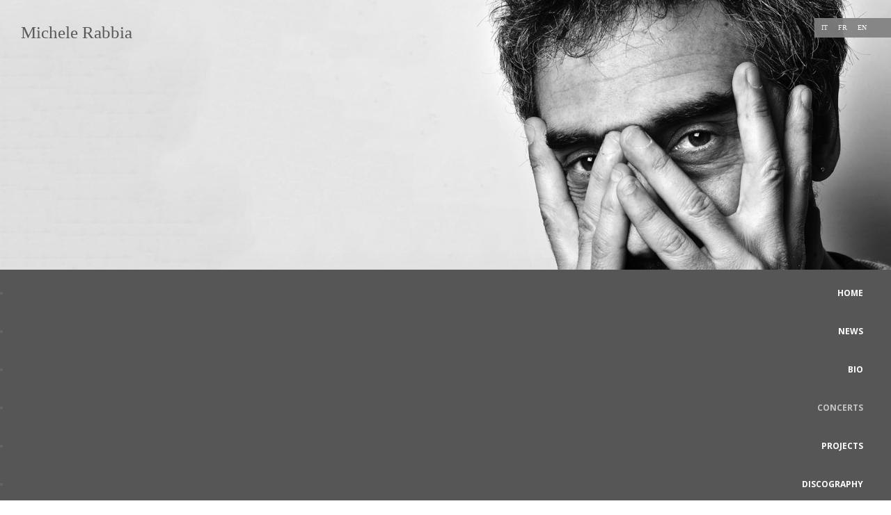

--- FILE ---
content_type: text/html; charset=utf-8
request_url: https://michelerabbia.com/index.php/en/concerts/19-concerts
body_size: 10448
content:



<?xml version="1.0" encoding="utf-8"?>
<!DOCTYPE html>
<html xmlns="http://www.w3.org/1999/xhtml" xml:lang="en-gb" lang="en-gb" dir="ltr">

<!--[if lt IE 7 ]> <html class="ie ie6 no-js" xmlns="http://www.w3.org/1999/xhtml" xml:lang="en-gb" lang="en-gb" dir="ltr">
 <![endif]-->
<!--[if IE 7 ]>    <html class="ie ie7 no-js" xmlns="http://www.w3.org/1999/xhtml" xml:lang="en-gb" lang="en-gb" dir="ltr">
 <![endif]-->
<!--[if IE 8 ]>    <html class="ie ie8 no-js" xmlns="http://www.w3.org/1999/xhtml" xml:lang="en-gb" lang="en-gb" dir="ltr">
 <![endif]-->
<!--[if IE 9 ]>    <html class="ie ie9 no-js" xmlns="http://www.w3.org/1999/xhtml" xml:lang="en-gb" lang="en-gb" dir="ltr">
 <![endif]-->
<!--[if gt IE 9]><!--><html class="no-js" xmlns="http://www.w3.org/1999/xhtml" xml:lang="en-gb" lang="en-gb" dir="ltr">
<!--<![endif]-->


<head>
<meta name="viewport" content="width=device-width, initial-scale=1.0" />
<base href="https://michelerabbia.com/index.php/en/concerts/19-concerts" />
	<meta http-equiv="content-type" content="text/html; charset=utf-8" />
	<meta name="keywords" content="Michele Rabbia, Musicista" />
	<meta name="viewport" content="width=device-width, initial-scale=1.0" />
	<meta name="description" content="Michele Rabbia" />
	<meta name="generator" content="Joomla! - Open Source Content Management" />
	<title>Concerts</title>
	<link href="/index.php/en/concerts/19-concerts?format=feed&amp;type=rss" rel="alternate" type="application/rss+xml" title="RSS 2.0" />
	<link href="/index.php/en/concerts/19-concerts?format=feed&amp;type=atom" rel="alternate" type="application/atom+xml" title="Atom 1.0" />
	<link href="/templates/template-interne/favicon.ico" rel="shortcut icon" type="image/vnd.microsoft.icon" />
	<link href="/plugins/system/jcemediabox/css/jcemediabox.css?a8aa7ad36151ad6b25f2987275ebdd56" rel="stylesheet" type="text/css" />
	<link href="/plugins/system/jcemediabox/themes/standard/css/style.css?a41d738556d9c188653770d3f517b139" rel="stylesheet" type="text/css" />
	<link href="/plugins/system/maximenuckmobile/themes/default/maximenuckmobile.css" rel="stylesheet" type="text/css" />
	<link href="https://michelerabbia.com/modules/mod_grid_gk5/styles/style.css" rel="stylesheet" type="text/css" />
	<link href="/modules/mod_maximenuck/themes/tabs/css/maximenuck.php?monid=maximenuck216" rel="stylesheet" type="text/css" />
	<link href="/modules/mod_maximenuck/assets/maximenuresponsiveck.css" rel="stylesheet" type="text/css" />
	<link href="/media/mod_languages/css/template.css?1802231a89675a690aeb9fab8b108f8f" rel="stylesheet" type="text/css" />
	<link href="/plugins/system/cookiespolicynotificationbar/assets/css/cpnb-style.min.css" rel="stylesheet" type="text/css" />
	<style type="text/css">
.mobilebarmaximenuck { display: none; }
	@media only screen and (max-width:767px){
    #maximenuck216 { display: none !important; }
    .mobilebarmaximenuck { display: block; }
	.hidemenumobileck {display: none !important;}
     }


    /* parallax image */
    #aikon_paralax_212 {
        background-image: url(https://michelerabbia.com/images/images/Michele-Rabbia-8.jpg);
        background-size: cover;
        position: relative;
        width: 100%;
        background-attachment: fixed;
        background-position: center center;
        background-repeat: no-repeat;
    }

    /* mobile image overrides */
     @media screen and (max-width: 1024px){
        #aikon_paralax_212 {
                        background-size: cover;
        }

        #aikon_paralax_212 {
            background-attachment: scroll;
            background-position: top center;
        }
    }
    
    /* shader */
    


    #aikon_paralax_212-outer-container {
        float: none;
        width: 100%;
    }


    #aikon_paralax_212-content{
        position: relative;
        color: #808080;
        max-width : 1024px;
        width: 100%;
        text-align: ;
        margin: auto;
        float: none;
        z-index: 2;

        
                    top: 50%;
            -webkit-transform: translateY(-50%);
            transform: translateY(-50%);
            }




    @media screen and (max-width: 1024px){

        #aikon_paralax_212-content {
            max-width: 100%;
            width: 96%;
            padding-left: 2%;
            padding-right: 2%;
        }

    }


#gk-grid-205 .gkGridElement { border: none; }
.gkGridGK5 .gkImgDesktop { display: block; } .gkGridGK5 .gkImgTablet, .gkGridGK5 .gkImgMobile { display: none; } 
#gk-grid-205 .gkGridElement.gkGrid-grid-1-1 { height: 100%; width: 16.666666666667%; left: 0%; top: 0%; z-index: 1; }
#gk-grid-205 .gkGridElement.gkGrid-grid-2-1 { height: 100%; width: 16.666666666667%; left: 16.666666666667%; top: 0%; z-index: 2; }
#gk-grid-205 .gkGridElement.gkGrid-grid-3-1 { height: 100%; width: 16.666666666667%; left: 33.333333333333%; top: 0%; z-index: 3; }
#gk-grid-205 .gkGridElement.gkGrid-grid-4-1 { height: 100%; width: 16.666666666667%; left: 50%; top: 0%; z-index: 4; }
#gk-grid-205 .gkGridElement.gkGrid-grid-5-1 { height: 100%; width: 16.666666666667%; left: 66.666666666667%; top: 0%; z-index: 5; }
#gk-grid-205 .gkGridElement.gkGrid-grid-6-1 { height: 100%; width: 16.666666666667%; left: 83.333333333333%; top: 0%; z-index: 6; }
@media (max-width: 840px) { 
.gkGridGK5 .gkImgTablet { display: block; } .gkGridGK5 .gkImgDesktop, .gkGridGK5 .gkImgMobile { display: none; } 
#gk-grid-205 .gkGridElement.gkGrid-grid-1-1 { height: 100%; width: 25%; left: 0%; top: 0%; z-index: 1; }
#gk-grid-205 .gkGridElement.gkGrid-grid-2-1 { height: 100%; width: 25%; left: 25%; top: 0%; z-index: 2; }
#gk-grid-205 .gkGridElement.gkGrid-grid-3-1 { height: 100%; width: 25%; left: 50%; top: 0%; z-index: 3; }
#gk-grid-205 .gkGridElement.gkGrid-grid-4-1 { height: 100%; width: 25%; left: 75%; top: 0%; z-index: 4; }
#gk-grid-205 .gkGridElement.gkGrid-grid-5-1 { height: 0%; width: 0%; left: 0%; top: 100%; z-index: 5; }
#gk-grid-205 .gkGridElement.gkGrid-grid-6-1 { height: 0%; width: 0%; left: 0%; top: 100%; z-index: 6; }
} 
@media (max-width: 600px) { 
.gkGridGK5 .gkImgMobile { display: block; } .gkGridGK5 .gkImgDesktop, .gkGridGK5 .gkImgTablet { display: none; } 
#gk-grid-205 .gkGridElement.gkGrid-grid-1-1 { height: 25%; width: 100%; left: 0%; top: 0%; z-index: 1; }
#gk-grid-205 .gkGridElement.gkGrid-grid-2-1 { height: 25%; width: 100%; left: 0%; top: 25%; z-index: 2; }
#gk-grid-205 .gkGridElement.gkGrid-grid-3-1 { height: 25%; width: 100%; left: 0%; top: 50%; z-index: 3; }
#gk-grid-205 .gkGridElement.gkGrid-grid-4-1 { height: 25%; width: 100%; left: 0%; top: 75%; z-index: 4; }
#gk-grid-205 .gkGridElement.gkGrid-grid-5-1 { height: 0%; width: 0%; left: 0%; top: 100%; z-index: 5; }
#gk-grid-205 .gkGridElement.gkGrid-grid-6-1 { height: 0%; width: 0%; left: 0%; top: 100%; z-index: 6; }
} 
div#maximenuck216 ul.maximenuck li.maximenuck.parent.item143:hover > a:after, div#maximenuck216 ul.maximenuck li.maximenuck.parent.item143:hover > span.separator:after { border-top-color: #000000 !important;color: #000000 !important;display:block;position:absolute;} div#maximenuck216 li > a, div#maximenuck216 li > span { font-family: 'Open Sans Condensed';}
div#maximenuck216.maximenuckh ul.maximenuck div.maxidrop-main, div#maximenuck216.maximenuckh ul.maximenuck li div.maxidrop-main { width: 70px; } 
div#maximenuck216.maximenuckh ul.maximenuck div.maxidrop-main, div#maximenuck216.maximenuckh ul.maximenuck li.maximenuck div.maxidrop-main { height: 70px; } 
div#maximenuck216.maximenuckh ul.maximenuck li.maximenuck div.floatck div.floatck { margin-left: 180px; } 
div#maximenuck216.maximenuckh ul.maximenuck li.maximenuck.level1.parent > a:after, div#maximenuck216.maximenuckh ul.maximenuck li.maximenuck.level1.parent > span.separator:after { display: none;}
div#maximenuck216.maximenuckh ul.maximenuck li.maximenuck.level1 li.maximenuck.parent > a:after, div#maximenuck216.maximenuckh ul.maximenuck li.maximenuck.level1 li.maximenuck.parent > span.separator:after,
	div#maximenuck216 .maxipushdownck li.maximenuck.parent > a:after, div#maximenuck216 .maxipushdownck li.maximenuck.parent > span.separator:after { border-left-color: #333333;color: #333333;} 
div#maximenuck216.maximenuckh ul.maximenuck li.maximenuck.level1 li.maximenuck.parent:hover > a:after, div#maximenuck216.maximenuckh ul.maximenuck li.maximenuck.level1 li.maximenuck.parent:hover > span.separator:after,
	div#maximenuck216 .maxipushdownck li.maximenuck.parent:hover > a:after, div#maximenuck216 .maxipushdownck li.maximenuck.parent:hover > span.separator:after { border-color: transparent transparent transparent #787878;color: #787878;} 
div#maximenuck216.maximenuckh ul.maximenuck { padding-right: 25px;padding-left: 25px;background: rgba(86,86,86,1);background-color: rgba(86,86,86,1);border-top: none;border-bottom: none;text-align: right; } 
div#maximenuck216.maximenuckh ul.maximenuck li.maximenuck.level1, div#maximenuck216.maximenuckh ul.maximenuck li.maximenuck.level1.parent { background: #565656;background-color: #565656;border-bottom: none; } 
div#maximenuck216.maximenuckh ul.maximenuck li.maximenuck.level1 > a, div#maximenuck216.maximenuckh ul.maximenuck li.maximenuck.level1 > span.separator {  } 
div#maximenuck216.maximenuckh ul.maximenuck li.maximenuck.level1 > a span.titreck, div#maximenuck216.maximenuckh ul.maximenuck li.maximenuck.level1 > span.separator span.titreck { color: #FFFFFF;font-weight: bold;text-transform: uppercase; } 
div#maximenuck216.maximenuckh ul.maximenuck li.maximenuck.level1:hover, div#maximenuck216.maximenuckh ul.maximenuck li.maximenuck.level1.parent:hover { border-bottom: none; } 
div#maximenuck216.maximenuckh ul.maximenuck li.maximenuck.level1:hover > a, div#maximenuck216.maximenuckh ul.maximenuck li.maximenuck.level1:hover > span.separator {  } 
div#maximenuck216.maximenuckh ul.maximenuck li.maximenuck.level1.active { border-bottom: none; } 
div#maximenuck216.maximenuckh ul.maximenuck li.maximenuck.level1.active > a, div#maximenuck216.maximenuckh ul.maximenuck li.maximenuck.level1.active > span.separator {  } 
div#maximenuck216.maximenuckh ul.maximenuck li.maximenuck.level1.active > a span.titreck, div#maximenuck216.maximenuckh ul.maximenuck li.maximenuck.level1.active > span.separator span.titreck { color: #C4C4C4; } 
div#maximenuck216.maximenuckh ul.maximenuck li.maximenuck div.floatck, div#maximenuck216.maximenuckh ul.maximenuck li.maximenuck div.floatck div.floatck,
div#maximenuck216 .maxipushdownck div.floatck { background: #CFCFCF;background-color: #CFCFCF;-moz-border-radius: 0px 0px 6px 6px;-webkit-border-radius: 0px 0px 6px 6px;border-radius: 0px 0px 6px 6px;-moz-box-shadow: 0px 3px 3px 0px #575757;-webkit-box-shadow: 0px 3px 3px 0px #575757;box-shadow: 0px 3px 3px 0px #575757; } 
div#maximenuck216.maximenuckh ul.maximenuck li.maximenuck.level1 li.maximenuck:not(.headingck), div#maximenuck216 li.maximenuck.maximenuflatlistck:not(.level1):not(.headingck),
div#maximenuck216 .maxipushdownck li.maximenuck:not(.headingck) { background: rgba(255,156,56,0);background-color: rgba(255,156,56,0); } 
div#maximenuck216.maximenuckh ul.maximenuck li.maximenuck.level1 li.maximenuck:not(.headingck) > a, div#maximenuck216 li.maximenuck.maximenuflatlistck:not(.level1):not(.headingck) > a,
div#maximenuck216 .maxipushdownck li.maximenuck:not(.headingck) > a, ndiv#maximenuck216.maximenuckh ul.maximenuck li.maximenuck.level1 li.maximenuck:not(.headingck) > span.separator, div#maximenuck216 li.maximenuck.maximenuflatlistck:not(.level1):not(.headingck) > span.separator,
div#maximenuck216 .maxipushdownck li.maximenuck:not(.headingck) > span.separator {  } 
div#maximenuck216.maximenuckh ul.maximenuck li.maximenuck.level1 li.maximenuck > a span.titreck, div#maximenuck216.maximenuckh ul.maximenuck li.maximenuck.level1 li.maximenuck > span.separator span.titreck, div#maximenuck216 li.maximenuck.maximenuflatlistck:not(.level1) span.titreck,
div#maximenuck216 .maxipushdownck li.maximenuck > a span.titreck, div#maximenuck216 .maxipushdownck li.maximenuck > span.separator span.titreck { color: #333333; } 
div#maximenuck216.maximenuckh ul.maximenuck li.maximenuck.level2.active:not(.headingck), div#maximenuck216.maximenuckh ul.maximenuck li.maximenuck.level2.parent.active:not(.headingck), div#maximenuck216 li.maximenuck.maximenuflatlistck.active:not(.level1):not(.headingck),
div#maximenuck216 ul.maximenuck li.maximenuck.level1 li.maximenuck:not(.headingck):hover, div#maximenuck216 li.maximenuck.maximenuflatlistck:hover:not(.level1):not(.headingck):hover,
div#maximenuck216 .maxipushdownck li.maximenuck:not(.headingck):hover { background: rgba(255,203,33,0);background-color: rgba(255,203,33,0); } 
div#maximenuck216.maximenuckh ul.maximenuck li.maximenuck.level2.active:not(.headingck), div#maximenuck216.maximenuckh ul.maximenuck li.maximenuck.level2.parent.active:not(.headingck), div#maximenuck216 li.maximenuck.maximenuflatlistck.active:not(.level1):not(.headingck),
div#maximenuck216 ul.maximenuck li.maximenuck.level1 li.maximenuck:not(.headingck):hover > a, div#maximenuck216 li.maximenuck.maximenuflatlistck:hover:not(.level1):not(.headingck):hover > a,
div#maximenuck216 .maxipushdownck li.maximenuck:not(.headingck):hover > a, div#maximenuck216 ul.maximenuck li.maximenuck.level1 li.maximenuck:not(.headingck):hover > span.separator, div#maximenuck216 li.maximenuck.maximenuflatlistck:hover:not(.level1):not(.headingck):hover > span.separator,
div#maximenuck216 .maxipushdownck li.maximenuck:not(.headingck):hover > span.separator {  } 
div#maximenuck216.maximenuckh ul.maximenuck li.maximenuck.level2.active > a span.titreck, div#maximenuck216.maximenuckh ul.maximenuck li.maximenuck.level2.active > span.separator span.titreck, div#maximenuck216 li.maximenuck.maximenuflatlistck.active:not(.level1) span.titreck,
div#maximenuck216.maximenuckh ul.maximenuck li.maximenuck.level1 li.maximenuck:hover > a span.titreck, div#maximenuck216.maximenuckh ul.maximenuck li.maximenuck.level1 li.maximenuck:hover > span.separator span.titreck, div#maximenuck216 li.maximenuck.maximenuflatlistck:hover:not(.level1) span.titreck,
div#maximenuck216 .maxipushdownck li.maximenuck:hover > a span.titreck, div#maximenuck216 .maxipushdownck li.maximenuck:hover > span.separator span.titreck { color: #787878; } 
div#maximenuck216.maximenuckh ul.maximenuck ul.maximenuck2 li.maximenuck > .separator,
div#maximenuck216 .maxipushdownck ul.maximenuck2 li.maximenuck > .separator { border-right: #6E6E6E 1px solid  !important; } @media screen and (max-width: 767px) {div#maximenuck216 ul.maximenuck li.maximenuck.nomobileck, div#maximenuck216 .maxipushdownck ul.maximenuck2 li.maximenuck.nomobileck { display: none !important; }}@media screen and (min-width: 768px) {div#maximenuck216 ul.maximenuck li.maximenuck.nodesktopck, div#maximenuck216 .maxipushdownck ul.maximenuck2 li.maximenuck.nodesktopck { display: none !important; }}


    /* parallax image */
    #aikon_paralax_179 {
        background-image: url(https://michelerabbia.com/images/images/michele-rabbia6.jpg);
        background-size: cover;
        position: relative;
        width: 100%;
        background-attachment: fixed;
        background-position: center center;
        background-repeat: no-repeat;
    }

    /* mobile image overrides */
     @media screen and (max-width: 3000px){
        #aikon_paralax_179 {
                        background-image: url(https://michelerabbia.com/images/images/michele-rabbia2.jpg);
                        background-size: cover;
        }

        #aikon_paralax_179 {
            background-attachment: scroll;
            background-position: top center;
        }
    }
    
    /* shader */
    


    #aikon_paralax_179-outer-container {
        float: right;
        width: 100%;
    }


    #aikon_paralax_179-content{
        position: relative;
        color: #808080;
        max-width : 1024px;
        width: 100%;
        text-align: ;
        margin: auto;
        float: none;
        z-index: 2;

        
                    top: 50%;
            -webkit-transform: translateY(-50%);
            transform: translateY(-50%);
            }




    @media screen and (max-width: 1024px){

        #aikon_paralax_179-content {
            max-width: 100%;
            width: 96%;
            padding-left: 2%;
            padding-right: 2%;
        }

    }




/* BEGIN: Cookies Policy Notification Bar - J! system plugin (Powered by: Web357.com) */
.cpnb-outer { border-color: rgba(32, 34, 38, 1); }
.cpnb-outer.cpnb-div-position-top { border-bottom-width: 1px; }
.cpnb-outer.cpnb-div-position-bottom { border-top-width: 1px; }
.cpnb-outer.cpnb-div-position-top-left, .cpnb-outer.cpnb-div-position-top-right, .cpnb-outer.cpnb-div-position-bottom-left, .cpnb-outer.cpnb-div-position-bottom-right { border-width: 1px; }
.cpnb-message { color: #F1F1F3; }
.cpnb-message a { color: #FFF }
.cpnb-button, .cpnb-button-ok, .cpnb-m-enableAllButton { -webkit-border-radius: 4px; -moz-border-radius: 4px; border-radius: 4px; font-size: 12px; color: #fff; background-color: rgba(59, 137, 199, 1); }
.cpnb-button:hover, .cpnb-button:focus, .cpnb-button-ok:hover, .cpnb-button-ok:focus, .cpnb-m-enableAllButton:hover, .cpnb-m-enableAllButton:focus { color: #fff; background-color: rgba(49, 118, 175, 1); }
.cpnb-button-decline, .cpnb-button-delete, .cpnb-button-decline-modal, .cpnb-m-DeclineAllButton { color: #fff; background-color: rgba(119, 31, 31, 1); }
.cpnb-button-decline:hover, .cpnb-button-decline:focus, .cpnb-button-delete:hover, .cpnb-button-delete:focus, .cpnb-button-decline-modal:hover, .cpnb-button-decline-modal:focus, .cpnb-m-DeclineAllButton:hover, .cpnb-m-DeclineAllButton:focus { color: #fff; background-color: rgba(175, 38, 20, 1); }
.cpnb-button-cancel, .cpnb-button-reload, .cpnb-button-cancel-modal { color: #fff; background-color: rgba(90, 90, 90, 1); }
.cpnb-button-cancel:hover, .cpnb-button-cancel:focus, .cpnb-button-reload:hover, .cpnb-button-reload:focus, .cpnb-button-cancel-modal:hover, .cpnb-button-cancel-modal:focus { color: #fff; background-color: rgba(54, 54, 54, 1); }
.cpnb-button-settings, .cpnb-button-settings-modal { color: #fff; background-color: rgba(90, 90, 90, 1); }
.cpnb-button-settings:hover, .cpnb-button-settings:focus, .cpnb-button-settings-modal:hover, .cpnb-button-settings-modal:focus { color: #fff; background-color: rgba(54, 54, 54, 1); }
.cpnb-button-more-default, .cpnb-button-more-modal { color: #fff; background-color: rgba(123, 138, 139, 1); }
.cpnb-button-more-default:hover, .cpnb-button-more-modal:hover, .cpnb-button-more-default:focus, .cpnb-button-more-modal:focus { color: #fff; background-color: rgba(105, 118, 119, 1); }
.cpnb-m-SaveChangesButton { color: #fff; background-color: rgba(133, 199, 136, 1); }
.cpnb-m-SaveChangesButton:hover, .cpnb-m-SaveChangesButton:focus { color: #fff; background-color: rgba(96, 153, 100, 1); }
@media only screen and (max-width: 600px) {
.cpnb-left-menu-toggle::after, .cpnb-left-menu-toggle-button {
content: "Categories";
}
}
/* END: Cookies Policy Notification Bar - J! system plugin (Powered by: Web357.com) */

	</style>
	<script type="application/json" class="joomla-script-options new">{"csrf.token":"ea62837c317f511f4c47b060bffbe996","system.paths":{"root":"","base":""}}</script>
	<script src="/media/jui/js/jquery.min.js?1802231a89675a690aeb9fab8b108f8f" type="text/javascript"></script>
	<script src="/media/jui/js/jquery-noconflict.js?1802231a89675a690aeb9fab8b108f8f" type="text/javascript"></script>
	<script src="/media/jui/js/jquery-migrate.min.js?1802231a89675a690aeb9fab8b108f8f" type="text/javascript"></script>
	<script src="/media/system/js/caption.js?1802231a89675a690aeb9fab8b108f8f" type="text/javascript"></script>
	<script src="/plugins/system/jcemediabox/js/jcemediabox.js?0e54231d125d85ad1390d9cae76c93a5" type="text/javascript"></script>
	<script src="/plugins/system/maximenuckmobile/assets/maximenuckmobile.js" type="text/javascript"></script>
	<script src="https://michelerabbia.com/modules/mod_aikon_easy_parallax/assets/js/smooth.scroll.js" type="text/javascript"></script>
	<script src="https://michelerabbia.com/modules/mod_aikon_easy_parallax/assets//js/jqueryparallax.js" type="text/javascript"></script>
	<script src="/media/system/js/mootools-core.js?1802231a89675a690aeb9fab8b108f8f" type="text/javascript"></script>
	<script src="/media/system/js/core.js?1802231a89675a690aeb9fab8b108f8f" type="text/javascript"></script>
	<script src="/media/system/js/mootools-more.js?1802231a89675a690aeb9fab8b108f8f" type="text/javascript"></script>
	<script src="https://michelerabbia.com/modules/mod_grid_gk5/scripts/engine.mootools.js" type="text/javascript"></script>
	<script src="/media/jui/js/bootstrap.min.js?1802231a89675a690aeb9fab8b108f8f" type="text/javascript"></script>
	<script src="/media/jui/js/jquery.ui.core.min.js?1802231a89675a690aeb9fab8b108f8f" type="text/javascript"></script>
	<script src="/modules/mod_maximenuck/assets/maximenuck.js" type="text/javascript"></script>
	<script src="/plugins/system/cookiespolicynotificationbar/assets/js/cookies-policy-notification-bar.min.js" type="text/javascript"></script>
	<script type="text/javascript">
jQuery(window).on('load',  function() {
				new JCaption('img.caption');
			});JCEMediaBox.init({popup:{width:"",height:"",legacy:0,lightbox:0,shadowbox:0,resize:1,icons:1,overlay:1,overlayopacity:0.8,overlaycolor:"#000000",fadespeed:500,scalespeed:500,hideobjects:0,scrolling:"fixed",close:2,labels:{'close':'Close','next':'Next','previous':'Previous','cancel':'Cancel','numbers':'{$current} of {$total}'},cookie_expiry:"",google_viewer:0,pdfjs:0},tooltip:{className:"tooltip",opacity:0.8,speed:150,position:"br",offsets:{x: 16, y: 16}},base:"/",imgpath:"plugins/system/jcemediabox/img",theme:"standard",themecustom:"",themepath:"plugins/system/jcemediabox/themes"});jQuery(document).ready(function($){
                    $('#maximenuck216').MobileMaxiMenu({usemodules : 0,container : 'menucontainer',showdesc : 0,showlogo : 0,useimages : 0,menuid : 'maximenuck216',showmobilemenutext : 'custom',mobilemenutext : 'Michele Rabbia',mobilebackbuttontext : 'Back',displaytype : 'accordion',menubarbuttoncontent : '',topbarbuttoncontent : '',uriroot : '',displayeffect : 'slideright',menuwidth : '300',openedonactiveitem : '0'});});jQuery(function($){ initTooltips(); $("body").on("subform-row-add", initTooltips); function initTooltips (event, container) { container = container || document;$(container).find(".hasTooltip").tooltip({"html": true,"container": "body"});} });jQuery(document).ready(function(jQuery){jQuery('#maximenuck216').DropdownMaxiMenu({fxtransition : 'linear',dureeIn : 0,dureeOut : 500,menuID : 'maximenuck216',testoverflow : '0',orientation : 'horizontal',behavior : 'click',opentype : 'open',fxdirection : 'normal',directionoffset1 : '30',directionoffset2 : '30',showactivesubitems : '0',ismobile : 0,menuposition : '0',effecttype : 'dropdown',topfixedeffect : '1',fxduration : 500});});

// BEGIN: Cookies Policy Notification Bar - J! system plugin (Powered by: Web357.com)
var cpnb_config = {"w357_position":"bottom","w357_duration":"60","w357_animate_duration":"1000","w357_limit":"0","w357_message":"We use cookies to improve your experience on our website. By browsing this website, you agree to our use of cookies.","w357_display_ok_btn":"1","w357_buttonText":"Ok, I\u0027ve understood!","w357_display_decline_btn":"1","w357_buttonDeclineText":"Decline","w357_display_cancel_btn":"0","w357_buttonCancelText":"Cancel","w357_display_settings_btn":0,"w357_buttonSettingsText":"Settings","w357_buttonMoreText":"More Info","w357_buttonMoreLink":"","w357_display_more_info_btn":"1","w357_fontColor":"#F1F1F3","w357_linkColor":"#FFF","w357_fontSize":"12px","w357_backgroundColor":"rgba(50, 58, 69, 1)","w357_borderWidth":"1","w357_body_cover":"1","w357_overlay_state":"0","w357_overlay_color":"rgba(10, 10, 10, 0.3)","w357_height":"auto","w357_cookie_name":"cookiesDirective","w357_link_target":"_self","w357_popup_width":"800","w357_popup_height":"600","w357_customText":"\u003Ch1\u003ECookies Policy\u003C\/h1\u003E\u003Chr\u003E\u003Ch3\u003EGeneral Use\u003C\/h3\u003E\u003Cp\u003EWe use cookies, tracking pixels and related technologies on our website. Cookies are small data files that are served by our platform and stored on your device. Our site uses cookies dropped by us or third parties for a variety of purposes including to operate and personalize the website. Also, cookies may also be used to track how you use the site to target ads to you on other websites.\u003C\/p\u003E\u003Ch3\u003EThird Parties\u003C\/h3\u003E\u003Cp\u003EOur website employs the use the various third-party services. Through the use of our website, these services may place anonymous cookies on the Visitor\u0026apos;s browser and may send their own cookies to the Visitor\u0026apos;s cookie file. Some of these services include but are not limited to: Google, Facebook, Twitter, Adroll, MailChimp, Sucuri, Intercom and other social networks, advertising agencies, security firewalls, analytics companies and service providers. These services may also collect and use anonymous identifiers such as IP Address, HTTP Referrer, Unique Device Identifier and other non-personally identifiable information and server logs.\u003C\/p\u003E\u003Chr\u003E","w357_more_info_btn_type":"custom_text","w357_blockCookies":"1","w357_enableConfirmationAlerts":"1","w357_confirm_allow_msg":"Performing this action will enable all cookies set by this website. Are you sure that you want to enable all cookies on this website?","w357_confirm_delete_msg":"Performing this action will remove all cookies set by this website. Are you sure that you want to disable and delete all cookies from your browser?","w357_show_in_iframes":"0","w357_shortcode_is_enabled_on_this_page":0,"w357_base_url":"https:\/\/michelerabbia.com\/index.php\/en\/concerts\/19-concerts","w357_always_display":"0","w357_expiration_cookieAccept":"365","w357_expiration_cookieDecline":"180","w357_expiration_cookieCancel":"3"};
// END: Cookies Policy Notification Bar - J! system plugin (Powered by: Web357.com)


// BEGIN: Cookies Policy Notification Bar - J! system plugin (Powered by: Web357.com)
var cpnb_cookiesCategories = {"cookie_categories_group0":{"cookie_category_id":"required-cookies","cookie_category_name":"Required Cookies","cookie_category_description":"The Required or Functional cookies relate to the functionality of our websites and allow us to improve the service we offer to you through our websites, for example by allowing you to carry information across pages of our website to avoid you having to re-enter information, or by recognizing your preferences when you return to our website.","cookie_category_checked_by_default":"2","cookie_category_status":"1"},"cookie_categories_group1":{"cookie_category_id":"analytical-cookies","cookie_category_name":"Analytical Cookies","cookie_category_description":"Analytical cookies allow us to recognize and to count the number of visitors to our website, to see how visitors move around the website when they are using it and to record which content viewers view and are interested in. This helps us to determine how frequently particular pages and advertisements are visited and to determine the most popular areas of our website. This helps us to improve the service which we offer to you by helping us make sure our users are finding the information they are looking for, by providing anonymized demographic data to third parties in order to target advertising more appropriately to you, and by tracking the success of advertising campaigns on our website.","cookie_category_checked_by_default":"1","cookie_category_status":"1"},"cookie_categories_group2":{"cookie_category_id":"social-media-cookies","cookie_category_name":"Social Media","cookie_category_description":"These cookies allow you to share Website content with social media platforms (e.g., Facebook, Twitter, Instagram). We have no control over these cookies as they are set by the social media platforms themselves.","cookie_category_checked_by_default":"1","cookie_category_status":"1"},"cookie_categories_group3":{"cookie_category_id":"targeted-advertising-cookies","cookie_category_name":"Targeted Advertising Cookies","cookie_category_description":"Advertising and targeting cookies are used to deliver advertisements more relevant to you, but can also limit the number of times you see an advertisement and be used to chart the effectiveness of an ad campaign by tracking users’ clicks. They can also provide security in transactions. They are usually placed by third-party advertising networks with a website operator’s permission but can be placed by the operator themselves. They can remember that you have visited a website, and this information can be shared with other organizations, including other advertisers. They cannot determine who you are though, as the data collected is never linked to your profile.","cookie_category_checked_by_default":"1","cookie_category_status":"1"}};
// END: Cookies Policy Notification Bar - J! system plugin (Powered by: Web357.com)


// BEGIN: Cookies Policy Notification Bar - J! system plugin (Powered by: Web357.com)
var cpnb_manager = {"w357_m_modalState":"0","w357_m_floatButtonState":"1","w357_m_floatButtonPosition":"bottom_left","w357_m_HashLink":"cookies","w357_m_modal_menuItemSelectedBgColor":"rgba(200, 200, 200, 1)","w357_m_saveChangesButtonColorAfterChange":"rgba(13, 92, 45, 1)","w357_m_floatButtonIconSrc":"https:\/\/michelerabbia.com\/plugins\/system\/cookiespolicynotificationbar\/assets\/icons\/cpnb-cookies-manager-icon-1-64x64.png","w357_m_floatButtonText":"Cookies Manager","w357_m_modalHeadingText":"Advanced Cookie Settings","w357_m_checkboxText":"Enabled","w357_m_lockedText":"(Locked)","w357_m_EnableAllButtonText":"Allow All Cookies","w357_m_DeclineAllButtonText":"Decline All Cookies","w357_m_SaveChangesButtonText":"Save Settings","w357_m_confirmationAlertRequiredCookies":"These cookies are strictly necessary for this website. You can\u0027t disable this category of cookies. Thank you for understanding!"};
// END: Cookies Policy Notification Bar - J! system plugin (Powered by: Web357.com)

	</script>

      <!-- annula caricamenti librerie joomla -->
            
     
    <!-- Custom Fonts -->
    <link href='https://fonts.googleapis.com/css?family=Open+Sans+Condensed:300,300italic,700' rel='stylesheet' type='text/css'>
    
    <link href='https://fonts.googleapis.com/css?family=Open+Sans:400,400italic,700,700italic' rel='stylesheet' type='text/css'>

    <!-- Custom CSS -->
<link href="/templates/template-interne/css/stili-custom.css" rel="stylesheet" type="text/css" />
<link href="/templates/template-interne/css/stili-min768.css" rel="stylesheet" type="text/css" />
<link href="/templates/template-interne/css/stili-max479.css" rel="stylesheet" type="text/css" />
<link href="/templates/template-interne/css/stili-min480-max767.css" rel="stylesheet" type="text/css" />
<link href="/templates/template-interne/css/stili-min1200.css" rel="stylesheet" type="text/css" />
<link href="/templates/template-interne/css/stili-min640-max1024.css" rel="stylesheet" type="text/css" />

<link href="/templates/template-interne/css/style1.css" rel="stylesheet" type="text/css" />
<link href="/templates/template-interne/css/animate.min.css" rel="stylesheet" type="text/css" />


<link rel="stylesheet" href="/templates/system/css/system.css" type="text/css" />
<link rel="stylesheet" href="/templates/system/css/general.css" type="text/css" />



 <!-- bootstrap 2 CSS 
<link href="/templates/template-interne/css/bootstrap-responsive.min.css" rel="stylesheet" type="text/css" />
<link href="/templates/template-interne/css/bootstrap.min.css" rel="stylesheet" type="text/css" />  -->




<!-- HTML5 Shim and Respond.js IE8 support of HTML5 elements and media queries -->
<!-- WARNING: Respond.js doesn't work if you view the page via file:// -->
<!--[if lt IE 9]>
    <script src="https://oss.maxcdn.com/libs/html5shiv/3.7.0/html5shiv.js"></script>
    <script src="https://oss.maxcdn.com/libs/respond.js/1.4.2/respond.min.js"></script>
<![endif]-->



<script type="text/javascript" src="/templates/template-interne/js/modernizr.custom.86080.js"></script>




<!-- script che adatta l'altezza di un div alle dimensioni della viewport del browser -->



<script type="text/javascript" src="/templates/template-interne/js/custom-javascript.js"></script>


<!-- cambio classe allo scroll -->

<script type="text/javascript">
window.onscroll = function() {myFunction()};

function myFunction() {
    if (document.body.scrollTop || document.documentElement.scrollTop > 10) {
        document.getElementById("maximenuck107").className = "test maximenuckh ltr";
    } else {
        document.getElementById("maximenuck107").className = "test1 maximenuckh ltr";
    }
}
  </script> 



</head>
<body id="page-top" data-spy="scroll" data-target=".navbar-fixed-top">









<!-- Slideshow - 1 colonna -->


<section  class="contenitore-fluido-primo">

    <div class="riga">
        <div id="parallasse-sopra" class="colonna-1-1-1-1 grigio">
        
                    
              		<div class="moduletable">
						
<!-- init paralax on element -->
<script>
	jQuery(document).ready(function(){

        // prepare options to the manager. the manager will be logged in the global,
        // and is in charge of initiating  parallax + setting height.
        var options = {
            id                          : 'aikon_paralax_179',
            breakPoint                  : 3000,
            enableMobile                : 'true',
            mobileTextResizeMode        : 'percent',
            mobileResizePercent         : 25,
            heightMode                  : 'px',
            heightPx                    : '400',
            heightViewPort              : '80',
            autoResizing                : false,
            autoResizingPaddingTop      : '24',
            autoResizingPaddingBottom   : '24',
            ratio                       : '0.2',
            mobileRatio                 : '-0.2',
            forceFullWidth              : 'false'
        };

        // create manager
        aikonParallaxGlobal['aikon_paralax_179'] = new AikonParallaxManager();

        // init manager
        aikonParallaxGlobal['aikon_paralax_179'].init(options);

	});
</script>

<!-- element style -->
<!-- element display -->
<div id="aikon_paralax_179-outer-container" class="aikon-parallax-outer-container">
    <div id="aikon_paralax_179" class="aikon_paralax">
        <div id="aikon_paralax_179-content" class="aikon_paralax_content">
            Michele Rabbia        </div>
    </div>
</div>


		</div>
			<div class="moduletable">
						<div class="mod-languages">

	<ul class="lang-inline" dir="ltr">
						<li>
			<a href="/index.php/it/">
							IT						</a>
			</li>
								<li>
			<a href="/index.php/fr/">
							FR						</a>
			</li>
											<li class="lang-active">
			<a href="https://michelerabbia.com/index.php/en/concerts/19-concerts">
							EN						</a>
			</li>
				</ul>

</div>
		</div>
	   
          

  
      </div>

        </div>
        
        
        
         <div class="rigatop">
                <div id="navigazione" class="colonna-1-1-1-1 navigazione">
                
                                    
                      		<div class="moduletable">
						
			<!--[if lte IE 7]>
			<link href="/modules/mod_maximenuck/themes/tabs/css/ie7.css" rel="stylesheet" type="text/css" />
			<![endif]--><!-- debut Maximenu CK, par cedric keiflin -->
	<div class="maximenuckh ltr" id="maximenuck216" style="z-index:10;">
        <div class="maxiroundedleft"></div>
        <div class="maxiroundedcenter">
            <ul class=" maximenuck">
												<li data-level="1" class="maximenuck item101 first level1 " style="z-index : 12000;" ><a class="maximenuck " href="/index.php/en/"><span class="titreck">HOME</span></a>
		</li><li data-level="1" class="maximenuck item515 level1 " style="z-index : 11999;" ><a class="maximenuck " href="/index.php/en/news"><span class="titreck">NEWS</span></a>
		</li><li data-level="1" class="maximenuck item143 level1 " style="z-index : 11998;" ><a class="maximenuck " href="/index.php/en/la-festa"><span class="titreck">BIO</span></a>
		</li><li data-level="1" class="maximenuck item235 current active level1 " style="z-index : 11997;" ><a class="maximenuck " href="/index.php/en/concerts"><span class="titreck">CONCERTS</span></a>
		</li><li data-level="1" class="maximenuck item475 level1 " style="z-index : 11996;" ><a class="maximenuck " href="/index.php/en/project"><span class="titreck">PROJECTS</span></a>
		</li><li data-level="1" class="maximenuck item236 level1 " style="z-index : 11995;" ><a class="maximenuck " href="/index.php/en/discografia"><span class="titreck">DISCOGRAPHY</span></a>
		</li><li data-level="1" class="maximenuck item476 level1 " style="z-index : 11994;" ><a class="maximenuck " href="/index.php/en/contacts"><span class="titreck"> CONTACTS</span></a>
		</li><li data-level="1" class="maximenuck item541 parent level1 " style="z-index : 11993;" ><a class="maximenuck " href="/index.php/en/pkt-4s"><span class="titreck">MEDIA</span></a>
	<div class="floatck" style=""><div class="maxidrop-top"><div class="maxidrop-top2"></div></div><div class="maxidrop-main" style=""><div class="maxidrop-main2"><div class="maximenuck2 first " >
	<ul class="maximenuck2"><li data-level="2" class="maximenuck item546 first level2 " style="z-index : 11992;" ><a class="maximenuck " href="/index.php/en/pkt-4s/pkt-4"><span class="titreck">Video</span></a>
		</li><li data-level="2" class="maximenuck item547 level2 " style="z-index : 11991;" ><a class="maximenuck " href="/index.php/en/pkt-4s/pkt-5"><span class="titreck">Audio</span></a>
		</li><li data-level="2" class="maximenuck item548 last level2 " style="z-index : 11990;" ><a class="maximenuck " href="/index.php/en/pkt-4s/pkt-6"><span class="titreck">Photo</span></a>
	</li>
	</ul>
	<div class="clr"></div></div><div class="clr"></div></div></div><div class="maxidrop-bottom"><div class="maxidrop-bottom2"></div></div></div>
	</li><li data-level="1" class="maximenuck item559 last level1 " style="z-index : 11989;" ><a class="maximenuck " href="/index.php/en/download"><span class="titreck">Download</span></a></li>            </ul>
        </div>
        <div class="maxiroundedright"></div>
        <div style="clear:both;"></div>
    </div>
    <!-- fin maximenuCK -->
		</div>
	   
                          
         
              </div>
        
                </div>
        

        </section>
        
        
     
        
       
          
          
            
        
            
        
        

               
               
              
        
        <!-- breadcrumb - 1 colonna -->
        
        
        <section  class="contenitore-fluido">
        
            <div class="riga">
            
                <div class="colonna-1-1-1-1 bread">
                
                                    
                      		<div class="moduletable">
						<div class = "breadcrumbs" >
<a href="/index.php/en/" class="pathway">Home</a> <img src="/media/system/images/arrow.png" alt="" /> <a href="/index.php/en/concerts" class="pathway">CONCERTS</a> <img src="/media/system/images/arrow.png" alt="" /> <span>Concerts</span></div>
		</div>
	   
                          
      
               
                </div>
        
                </section>
                
                
                <!-- component - 1 colonna -->
                
                
                
                
                <section  class="contenitore-fluido">
                                   
                                       <div class="riga">
                                           <div class="colonna-1-1-1-1 componente">
                                           
                                           <div class="blog" itemscope itemtype="https://schema.org/Blog">
	
		
	
	
						<p>There are no articles in this category. If subcategories display on this page, they may have articles.</p>
			
		
	
	
	
		</div>
 
                                   
                                          
                                   
                                  
                                   
                                    
                                         </div>
                                         
                                         
                                   
                                           </div>
                                   
                                           </section>
                
                
                
        
        
        <!-- menu a quadrati - 1 colonna DISCHI-->
                           
                           
                           <section  class="contenitore-fluido">
                           
                               <div class="riga">
                                   <div class="colonna-1-1-1-1 menuquadri">
                                   
                                                                          
                                         		<div class="moduletable">
						
<div 
	id="gk-grid-205" 
	class="gkGridGK5" 
	data-animation="1"
	data-random="0"
	data-speed="normal"
	data-type="opacity"
>    
	<div class="gkGridGK5Wrap" style="margin: 0">            
		<div class="gkGridElement gkGrid-grid-1-1">

<div class="custom"  >
	<a href="#"><img src="/images/disco-in-sotituzione2.jpg" alt="disco in sotituzione2" /></a></div>
</div><div class="gkGridElement gkGrid-grid-2-1">

<div class="custom"  >
	<img src="/images/disco2.jpg" alt="disco2" /></div>
</div><div class="gkGridElement gkGrid-grid-3-1">

<div class="custom"  >
	<img src="/images/disco3.jpg" alt="disco3" /></div>
</div><div class="gkGridElement gkGrid-grid-4-1">

<div class="custom"  >
	<img src="/images/disco-in-sotituzione.jpg" alt="disco in sotituzione" /></div>
</div><div class="gkGridElement gkGrid-grid-5-1">

<div class="custom"  >
	<img src="/images/disco5.jpg" alt="disco5" /></div>
</div><div class="gkGridElement gkGrid-grid-6-1">

<div class="custom"  >
	<img src="/images/InNomine-1.jpg" alt="InNomine 1" /></div>
</div>		 
				<img class="gkImgDesktop" src="[data-uri]" alt="" />
		<img class="gkImgTablet" src="[data-uri]" alt="" />
		<img class="gkImgMobile" src="[data-uri]" alt="" />
			</div>
</div>		</div>
	   
                                                                
                                  
                           
                          
                           
                            
                                 </div>
                                 
                                 
                           
                                   </div>
                           
                                   </section>
        
        
        
 
        
        
        
        
        
                
        
        
        
        
        

                     
                  <section  class="contenitore-fluido">
                  
                      <div class="riga">
                          <div id="parallasse-sopra" class="colonna-1-1-1-1">
                          
                                                        
                                		<div class="moduletable">
						
<!-- init paralax on element -->
<script>
	jQuery(document).ready(function(){

        // prepare options to the manager. the manager will be logged in the global,
        // and is in charge of initiating  parallax + setting height.
        var options = {
            id                          : 'aikon_paralax_212',
            breakPoint                  : 1024,
            enableMobile                : 'true',
            mobileTextResizeMode        : 'percent',
            mobileResizePercent         : 25,
            heightMode                  : 'px',
            heightPx                    : '400',
            heightViewPort              : '80',
            autoResizing                : false,
            autoResizingPaddingTop      : '24',
            autoResizingPaddingBottom   : '24',
            ratio                       : '0.2',
            mobileRatio                 : '-0.2',
            forceFullWidth              : 'false'
        };

        // create manager
        aikonParallaxGlobal['aikon_paralax_212'] = new AikonParallaxManager();

        // init manager
        aikonParallaxGlobal['aikon_paralax_212'].init(options);

	});
</script>

<!-- element style -->
<!-- element display -->
<div id="aikon_paralax_212-outer-container" class="aikon-parallax-outer-container">
    <div id="aikon_paralax_212" class="aikon_paralax">
        <div id="aikon_paralax_212-content" class="aikon_paralax_content">
                    </div>
    </div>
</div>


		</div>
	   
                                              
                  
                    
                        </div>
                  
                          </div>
                          
                          
                          
                          
                  
                          </section>
             
      
      
         
  
   
   

    <!-- Footer -->
    <footer>
        <div class="contenitore-fluido">
           <div class="rigabottom">
               <div class="colonna-1-1-1-1 copyright">
                                 
                     		<div class="moduletable">
						

<div class="custom"  >
	<span class="nodeLabelBox repTarget "><span class="nodeAttr editGroup "><span class="nodeValue editable ">© 2016 - 2021 - Michele Rabbia - All Rights reserved - Concept: <a href="http://www.legamon.it"> Legamon graphic design</a> &nbsp; &nbsp; </span><span><a href="https://www.iubenda.com/privacy-policy/15581960" class="iubenda-black no-brand iubenda-embed " title="Privacy Policy">Privacy Policy</a></span> <span><a href="https://www.iubenda.com/privacy-policy/15581960/cookie-policy" class="iubenda-black no-brand iubenda-embed " title="Cookie Policy">Cookie Policy</a>
<script type="text/javascript">(function (w,d) {var loader = function () {var s = d.createElement("script"), tag = d.getElementsByTagName("script")[0]; s.src="https://cdn.iubenda.com/iubenda.js"; tag.parentNode.insertBefore(s,tag);}; if(w.addEventListener){w.addEventListener("load", loader, false);}else if(w.attachEvent){w.attachEvent("onload", loader);}else{w.onload = loader;}})(window, document);</script>
</span> </span> </span></div>
		</div>
	   
                                               
                      
                                                                
               </div>
               
               
               
               
               </div>
             
               
               
               
                   </div>
                   
                   
                   
                
                   
                   
                   
                   
                   
    </footer>



<!-- Librerie jQuery -->

		<div class="moduletable">
						<script src="/images/js/jqueryparallax.js"></script>
<script src="/images/js/jquery.blockUI.js"></script>		</div>
	 





<!-- jQuery 

<script src="https://ajax.googleapis.com/ajax/libs/jquery/1.11.3/jquery.min.js"></script> 
    
 <script src="/templates/template-interne/js/jqueryparallax.js"></script> -->
       
   
<script type="text/javascript">

function resize()
            {
            if (window.outerWidth > 767) {
                var heights = window.innerHeight;
                document.getElementById("slide-viewport").style.height = heights + "px";
                } else {
                document.getElementById("slide-viewport").style.height = 450 + "px";
                }
            }
            resize();
            window.onresize = function() {
                resize();
            };

        
   
              
              
  </script> 

<script type="text/javascript" src="/templates/template-interne/js/wow.min.js"></script>
<script>
 new WOW().init();
</script>





</body>
</html>

--- FILE ---
content_type: text/css
request_url: https://michelerabbia.com/templates/template-interne/css/stili-custom.css
body_size: 3688
content:
.grigio {
  
  min-height: 200px !important;
	
}
.grigio1 {
  background-color: #929292;
  min-height: 200px !important;
  
}

.grigio2 {
  background-color: aqua;
  min-height: 200px !important;
	
}
.grigio3 {
  background-color: orange;
  min-height: 200px !important;
	
}
.grigio4 {
  background-color: red;
  min-height: 200px !important;
	
}

.fontlight {
	font-family: Merriweather, Georgia, "Times New Roman", Times, serif; font-weight: 400;
	font-weight: 300;
	letter-spacing: 1px;
}



/*struttura di base*/


body {
	color: #666;
   font-family: Merriweather, Georgia, "Times New Roman", Times, serif; font-weight: 400;
    font-size: 14px;
        line-height: 1.42857;
    height: 100%;
    width: 100%;
        margin: 0;
        
        }

* {
    box-sizing: border-box;
	margin: 0;
	padding: 0;
}


a {
	text-decoration: none;
}

a:link, a:visited  {
	color: #000000;
}

a:hover{
	color: #acacac;
}

/*.contenitore-fluido{
    margin-left: auto;
    margin-right: auto;
    max-width: 1200px;
	background-color: white;
}
*/
.contenitore-fluido-primo {
    margin-left: auto;
    margin-right: auto;
  
   
}


.colonna-1-1-1-1 {
	
	    padding-left: 0px;
	    padding-right: 0px;
	    position: relative;
	    width: 100%;
	    float: left;

	    
}

.colonna-1-1-2-2-66 {
	min-height: 1px;
	    padding-left: 15px;
	    padding-right: 15px;
	    position: relative;
	    width: 100%;
	    float: left;
}

.colonna-1-1-2-2-33 {
	min-height: 1px;
	    padding-left: 15px;
	    padding-right: 15px;
	    position: relative;
	    width: 100%;
	    float: left;
}

.colonna-1-1-3-3-33 {
	min-height: 1px;
	    padding-left: 15px;
	    padding-right: 15px;
	    position: relative;
	    width: 100%;
	    float: left;
}

.colonna-1-1-3-3-25 {
min-height: 1px;
padding-left: 15px;
padding-right: 15px;
position: relative;
width: 100%;
float: left;
        }
.colonna-1-1-3-3-50 {
min-height: 1px;
padding-left: 15px;
padding-right: 15px;
position: relative;
width: 100%;
float: left;
        }

.colonna-1-1-4-4-25 {
	min-height: 1px;
	    padding-left: 15px;
	    padding-right: 15px;
	    position: relative;
	    width: 100%;
	    float: left;
}

.colonna-1-1-2-2-50 {
	min-height: 1px;
	    padding-left: 15px;
	    padding-right: 15px;
	    position: relative;
	    width: 100%;
	    float: left;
}

.slide-viewport {
    position: relative;
  
    top: 0;
    left:0;
    overflow: hidden;
   		margin: 0 !important;
	padding: 0 !important;
	
}


.slide-viewport h2 {
	
	display: none;
}

.slide-viewport p {

		display: none;
	
}
	
ul.cb-slideshow {
	margin: 0;
}


.contenitore-fluido-white {
	background-color: white;
}


.bread {
	color: #e0e0e0;
	background-color: gray;
	font-size: 10px;
	height: 20px;
	padding: 5px 25px;
}
/*struttura consorzio*/


.copyright {
	text-align: center;
	color: silver;
	font-size: 10px;
	padding: 10px;
	background-color: black;
	position: relative;
	width: 100%;
	text-decoration: none;
}

.copyright a:link {
	color: #eaeaea !important;
}



.copyright .custom > div {
	float: left;
	text-align: left;
}

#logoeu {
	width: 100%;
	padding-left: 15px;
	background-color: black;
}





#psr {
	width: 100%;
	padding-left: 15px;
	padding-right: 15px;
}

#notelegali {
width: 100%;
padding-left: 15px;
	margin-top: 30px;
	padding-right: 15px;
}





.blog-featured .item-image {
	text-align: center;
	padding-bottom: 10px;
}


.readmore {
	font-size: 14px;
	font-style: italic;
	margin-top: 15px;
}




.fotoheader {
  min-height: 200px !important;
  
}


#super {
	position: absolute;
	z-index: 1;
	top: 10%;
	left: 50%;
	-ms-transform: translateX(-50%); /* IE 9 */
	    -webkit-transform: translateX(-50%); /* Chrome, Safari, Opera */
	    transform: translateX(-50%);
	    -moz-transform: translateX(-50%);
	    
	    padding-right: 25px;
	    padding-left: 25px;
}

#super > img {
	
	    width: 100%;
	    max-width:149px;
	
}




.notizie {
padding-top: 25px;
	padding-right: 25px;
	padding-left: 25px;
	background-color: #f5f4f4;
}

.concerti {

	padding-right: 25px;
	padding-left: 25px;
	background-color: #909090;
	color: #f2f2f2;
	width: 100%;
	
}


.fc_leading, .fc_items, .fc_ajax, .featcat, .featcats {
		width: 100%;
}

ul.fc_leading div {
	float: left;
	width: 100%;
}


li.featcat {
  
    padding: 0 0px 15px !important;
   
}

.fc_ajax {
    position: relative;
	margin-top: 40px;
}


ul.featcats, ul.fc_leading {
    list-style: outside none none !important;
    margin: 0 !important;
    padding: 0 !important;
	
}







.sj-extraslider .extraslider-inner {
    border-bottom: 0px dotted;
    clear: both;
}

.sj-extraslider .item .line {
    border-top: 0px dotted;
    float: left;
    margin-bottom: 5px;
    margin-top: 5px;
    overflow: hidden;
    padding: 0;
    width: 100%;
}



     
    
    .items-leading {
   
        position: relative;
		text-align: justify;
	}
    
   	
   	.componente {
   		text-align: justify;
   		margin-bottom: 40px;
   		padding-right: 25px;
   		padding-left: 25px;
   	}
   		   				
   		
   	
   		
   		.componente h2 {
   			
   			font-weight: 300;
   			text-transform: uppercase;
   			border-bottom: 1px solid #000000;
   			opacity: 1;
   			color: black;
   			margin-bottom: 25px;
   			text-align: left;
   			margin-top: 25px;
   		}
   		
   		.componente h1 {
   				
   				font-weight: 300;
   				text-transform: uppercase;
   				border-bottom: 1px solid #000000;
   				opacity: 1;
   				color: black;
   				margin-bottom: 25px;
   				text-align: left;
   				margin-top: 25px;
   			}
   			
   			.date {
   				display: none;
   			}
   			
   				
   			.componente ul li {
   				margin-top: 10px;
   			}
   				

   					
   					   						
   					
   				
   				   				
   				.componente .immagini-aut img {
   										width: 100% !important;
   										height: 100% !important;
   										max-width: 400px;
   					}
   					
   				
   				
   				
   				.discografia {
   										width: 60% !important;
   										height: 60% !important;
   										max-width: 100px;
   					}
   				
   				
   				
   				
   	.iconcine {
   		margin-right: 50px;
   		display: inline-block;
   	}			
   				
   .componente .iconcine {
   					width: 100%;
   					height: 100%;
   					max-width: 26px;
   				}


li.featcat h1, li.featcat h2, li.featcat h3, li.featcat h4, li.featcat h5, li.featcat h6 {
	display: none;
}

.fc_ajax {
    margin-top: 0px;
    position: relative;
}




/*mobile menu*/

.mobilebarmenuck {
    background: #000 none repeat scroll 0 0;
    font-family: "Open Sans Condensed", "Helvetica Neue", Arial, Helvetica, Geneva, sans-serif; font-weight: 300;
       }        
 
 .mobilemaximenuck {
     background: #333 none repeat scroll 0 0;
     color: #fff;
   font-family: "Open Sans Condensed", "Helvetica Neue", Arial, Helvetica, Geneva, sans-serif; font-weight: 300;        
    font-size: 15px;
    text-shadow: none;
         }
 
 
 .mobilemaximenuck .topbar {
     background: rgba(0, 0, 0, 1) url("fond_haut.jpg") repeat-x scroll left top;
     height: 53px;
 }
 
 .mobilemaximenuckclose {
     background: url(../img/chiudi.png) center center no-repeat scroll rgba(0, 0, 0, 0) !important;
     cursor: pointer;
     display: block;
     float: right;
     height: 31px;
     margin: 5px 10px;
     width: 31px;
 }
 
 .mobilemaximenutogglericon {
     background: url(../img/frecciagiu.png) right center no-repeat scroll rgba(0, 0, 0, 0);
     height: 35px;
     margin-right: 0px;
     position: absolute;
     right: 0;
     top: 0;
     width: 299px;
 }
.open .mobilemaximenutogglericon {
    background-image: url(../img/frecciasu.png);
}

/*fine mobile menu*/



.galleria .thumbnail {
	width: 25% !important;
	margin: 0px !important;
	padding-left:15px;}

.galleria .thumbnails a img {
		
	width: 100% !important;
	background-size: cover !important;
	
	}

.galleria .thumbnails {
		padding-right:15px;padding-left: 0px;margin-top:30px;margin-bottom:30px;}


.piede {
	height: 400px !important;
	padding-top: 30px;
	padding-bottom: 5px;
}


.acymailing_module_form, .acymailing_module_form input {
	text-align: left;
	float: left;
}

.piede h3 {
	margin-bottom: 10px;
	color: black;
}

.piede .custom {
	padding-left: 25px;
}

.sj-extraslider .extraslider-inner .item-wrap.style1 .item-info {
    
    bottom: 5px;
    }
.piede .moduletable_menu {
	font-size: 12px;
	
}

.piede .moduletable_menu li {
	
	list-style-type: none;
}

.menufooter a, .menufooter a:link, .menufooter a:active, .menufooter a:visited {
	color: #7a7a7a;
}

.menufooter strong {
	color: black;
}

.menufooter a:hover {
	color: black;
}

ul.maximenuck {
	padding-left: 15px !important;
	padding-right: 15px !important;
	padding-top: 0px !important;
}

#maximenuck107 {

	top: 600px;
	width: 100%;
	z-index: 9999;
	background-color: gray;
}


#maximenuck215 {
top: 600px;
width: 100%;
z-index: 9999;
background-color: gray;
	
}




#maximenuck216 {
top: 600px;
width: 100%;
z-index: 9999;
background-color: gray;
	
}



#menu-slide {
	position: absolute;
	z-index: 1;
	bottom: 15%;
	left: 50%;
	-ms-transform: translateX(-50%); /* IE 9 */
	    -webkit-transform: translateX(-50%); /* Chrome, Safari, Opera */
	    transform: translateX(-50%);
	    -moz-transform: translateX(-50%);
	    width: 100%;
	    
	    padding-right: 25px;
	    padding-left: 25px;
	
}

#headline-parallasse{
	font-size: 40px;
	padding-top: 20px;
	padding-bottom: 50px;
	font-weight: 300;
	
}

.parallasse1 {
  background-color: aqua;
  min-height: 400px !important;
	
}

.news-principale-titolo {

	min-height: 46px !important;
	background-color: #000000;
	font-size: 18px;
	color: #ffffff;
	text-align: center;
	padding-top: 10px;
}


.news-principale-titolo > img {
position: absolute;
z-index: 1;
top: 46px;
left: 50%;
-ms-transform: translateX(-50%); /* IE 9 */
    -webkit-transform: translateX(-50%); /* Chrome, Safari, Opera */
    transform: translateX(-50%);
    -moz-transform: translateX(-50%);

    padding-right: 25px;
    padding-left: 25px;

}

#news-pricipale-articolo {

position: relative;
width: 100%;
color: #ffffff;
padding-top: 10px;
padding-right:15px;
	
}


#news-pricipale-articolo h1 {
padding-bottom: 15px;
	font-size: 25px;
}

#news-pricipale-articolo h3 {
	font-size: 16px;
}



#news-pricipale-articolo > div {
padding-top: 40px;
padding-bottom: 40px;
padding-left:30px;
position: relative;
 float: left;
width: 50%;
	    text-align: center;
}

#news-pricipale-articolo img {
                  width: 100%;
	    	     max-width: 441px;
	
}

#aikon_paralax_143-content img {
                  width: 100% !important;
	    	     max-width: 323px;
	
}

div#maximenuck136 {
    
    line-height: 35px !important;
   
}

.mod_eventgallery_events-event h4.header {
	display: none;
}







.maximenucklogo {
	background-color: gray;
}

#social {
	position: absolute;
	z-index: 11;
	top: 25px;
	left: 50%;
	-ms-transform: translateX(-50%); /* IE 9 */
	    -webkit-transform: translateX(-50%); /* Chrome, Safari, Opera */
	    transform: translateX(-50%);
	    -moz-transform: translateX(-50%);
	    
	   width: 100%;
	text-align: center;
}

	
	.menuquadri  {
	
	padding-left: 5px !important;
		padding-right: 5px !important;
		background-color: black;
		padding-bottom: 25px;
	}
	

.menuquadri .item-title {
	padding-bottom: 10px !important;

}



.cartina {
	height: 871px;
	
}


.intro, .cartina {
	margin-bottom: 50px;
	display: none;
	font-size: 20px;
	margin-top: 20px;
}

div.advanced_facebook_likebox div > a {
	display: none;
}

.piede div.custom > img {
	width: 100%;
	max-width: 170px;
}



.scrittanews-mob {
	position: absolute;
	z-index: 3;
	top: 0px;
	left: 50%;
	-ms-transform: translateX(-50%); /* IE 9 */
	    -webkit-transform: translateX(-50%); /* Chrome, Safari, Opera */
	    transform: translateX(-50%);
	    -moz-transform: translateX(-50%);
	    
	   width: 100%;
	text-align: left;
	color: white;
	font-size: 25px;
	background-color: #B1B3B4;
	padding-left: 26px;
	padding-top: 5px;
}



#scrittaconcerti {
	position: absolute;
	z-index: 3;
	top: 0px;
	left: 50%;
	-ms-transform: translateX(-50%); /* IE 9 */
	    -webkit-transform: translateX(-50%); /* Chrome, Safari, Opera */
	    transform: translateX(-50%);
	    -moz-transform: translateX(-50%);
	    
	   width: 100%;
	text-align: left;
	color: white;
	font-size: 25px;
	background-color: #909090;
	padding-left: 26px;
	padding-top: 20px;
	
	
}

#scrittacitta {
	position: absolute;
	z-index: 3;
	top: 0px;
	left: 50%;
	-ms-transform: translateX(-50%); /* IE 9 */
	    -webkit-transform: translateX(-50%); /* Chrome, Safari, Opera */
	    transform: translateX(-50%);
	    -moz-transform: translateX(-50%);
	    
	   width: 100%;
	text-align: left;
	color: white;
	font-size: 25px;
	background-color: rgb(0, 0, 0);
	padding-left: 26px;
	text-transform: uppercase;
}


.facebookm {
	padding-top: 12px !important;
	padding-left: 5px !important;
}

.newsletterm {
	padding-left: 25px;
	margin-top: 25px;
}

.colonna-1-1-3-3-20 {
min-height: 1px;
padding-left: 15px;
padding-right: 15px;
position: relative;
width: 100%;
float: left;
        }
.colonna-1-1-3-3-55 {
min-height: 1px;
padding-left: 15px;
padding-right: 15px;
position: relative;
width: 100%;
float: left;
        }
        
        
        
        .intro h2 {
			color: #9d0d16;
			border-bottom: 2px solid #9d0d16;
		}
		
		
		#maximenuck107-mobilebarmenuck {
			position: fixed !important;
			top: 0;
		}
		
	
#maximenuck215-mobilebarmenuck {
	position: fixed !important;
	top: 0;
}

#maximenuck216-mobilebarmenuck {
	position: fixed !important;
	top: 0;
}

	






div#maximenuck107 ul.maximenuck li.maximenuck.level1 > a, div#maximenuck107 ul.maximenuck li.maximenuck.level1 > span.separator {
    border: medium none;
    color: #000000;
    display: block;
    filter: none;
    float: none !important;
    outline: medium none;
    padding: 25px;
    position: relative;
    text-decoration: none;
    text-shadow: none;
    text-transform: none;
    white-space: nowrap;
}

div#maximenuck215 ul.maximenuck li.maximenuck.level1 > a, div#maximenuck215 ul.maximenuck li.maximenuck.level1 > span.separator {
    border: medium none;
    color: #000000;
    display: block;
    filter: none;
    float: none !important;
    outline: medium none;
    padding: 25px;
    position: relative;
    text-decoration: none;
    text-shadow: none;
    text-transform: none;
    white-space: nowrap;
}

div#maximenuck216 ul.maximenuck li.maximenuck.level1 > a, div#maximenuck216 ul.maximenuck li.maximenuck.level1 > span.separator {
    border: medium none;
    color: #000000;
    display: block;
    filter: none;
    float: none !important;
    outline: medium none;
    padding: 25px;
    position: relative;
    text-decoration: none;
    text-shadow: none;
    text-transform: none;
    white-space: nowrap;
}



#aikon_paralax_179-content {
    display: none;
}


.sj-extraslider .extraslider-inner .item-wrap .item-info .item-title {
	margin-bottom: 0;
	margin-right: 15px;
	padding: 10px 20px 0 0;
	font-size: 16px;
	color: #000000 !important;
	font-weight: normal;
	font-style: normal !important;
	border-bottom: 1px solid gray;
	margin-left: 10px;
}

.sj-extraslider .extraslider-inner .item-wrap .item-info .item-title a {

	color: #000000 !important;
	text-decoration: none;
}

.sj-extraslider .extraslider-inner .item-wrap .item-info .item-description {
    color: gray;
}

.sj-extraslider .extraslider-inner .item-wrap.style2 .item-info a {
    color: black;
	text-decoration: none;
}

.sj-extraslider .extraslider-inner .item-wrap.style2 .item-info {
    background: none 0 0 repeat scroll transparent;
}

.sj-extraslider .extraslider-inner .item-wrap.style1 .item-info {
    background: transparent;
	background-repeat: repeat;
	background-position: 0 0;
	background-attachment: scroll;
	bottom: 0;
    color: #fff;
    left: 0;
    position: absolute;
	
}


.sj-extraslider .extraslider-inner .item-wrap-inner {
    margin: 25px 5px 0;
    overflow: hidden;
    padding: 0;
    position: relative;
}


.sj-extraslider .item .line .item-wrap.style4 .item-tags, .sj-extraslider .item .line .item-wrap.style4 .item-tags a, .sj-extraslider .item .line .item-wrap.style1 .item-title a, .sj-extraslider .item .line .item-wrap.style1 .item-tags a, .sj-extraslider .item .line .item-wrap.style9 .item-tags a, .sj-extraslider .item .line .item-wrap.style10 .item-tags a, .sj-extraslider .item .line .item-wrap.style11 .item-tags a, .sj-extraslider .item .line .item-wrap.style4 .item-social, .sj-extraslider .item .line .item-wrap.style1 .item-social, .sj-extraslider .item .line .item-wrap.style4 .item-related, .sj-extraslider .item .line .item-wrap.style9 .item-related, .sj-extraslider .item .line .item-wrap.style10 .item-related, .sj-extraslider .item .line .item-wrap.style11 .item-related, .sj-extraslider .item .line .item-wrap.style4 .item-related a, .sj-extraslider .item .line .item-wrap.style9 .item-related a, .sj-extraslider .item .line .item-wrap.style10 .item-related a, .sj-extraslider .item .line .item-wrap.style1 .item-related ul li a, .sj-extraslider .item .line .item-wrap.style11 .item-related ul li a, .sj-extraslider .item .line .item-wrap.style1 .item-readmore a {
    color: gray;
}

.notizie-mob {
	background-color: white;
	color: gray;
}

.gkGridGK5 img {
width: 100%;
   
}


.mod-languages {
	float: none;
	display: block;
	position: absolute;
	top: 34px;
	right: 0;
	color: silver;
	font-size: 10px;
	background-color: gray;
	opacity: 0.92;

}

div.mod-languages a {
    text-decoration: none;
	padding-top: 7px;
	padding-bottom: 7px;
	float: left;
	display: inline;
	margin-right: 5px;
	padding-left: 5px;
	margin-left: 5px;
}

.aikon_paralax {
	background-color: black !important;
}

.mod-languages {
	float: none;
	display: block;
	position: absolute;
	top: 35px;
	right: 0;
	color: silver;
	font-size: 10px;
	background-color: gray;
	opacity: 0.92;

}

div.mod-languages a {
    text-decoration: none;
	padding-top: 7px;
	padding-bottom: 7px;
	float: left;
	display: inline;
	margin-right: 5px;
	padding-left: 5px;
	margin-left: 5px;
}

div.mod-languages a:link {
	  
	color:white;
	
	}

div.mod-languages a:hover {
	  
	color:black;
	
	}

#aikon_paralax_179 {
	background-position: right center !important;
}

div#maximenuck215.maximenuckh ul.maximenuck li.maximenuck.level1 li.maximenuck:not(.headingck) > a, div#maximenuck215 li.maximenuck.maximenuflatlistck:not(.level1):not(.headingck) > a, div#maximenuck215 .maxipushdownck li.maximenuck:not(.headingck) > a, ndiv#maximenuck215.maximenuckh ul.maximenuck li.maximenuck.level1 li.maximenuck:not(.headingck) > span.separator, div#maximenuck215 li.maximenuck.maximenuflatlistck:not(.level1):not(.headingck) > span.separator, div#maximenuck215 .maxipushdownck li.maximenuck:not(.headingck) > span.separator {
	padding: 2px 2px 2px 0 !important;
	margin: 2px 2px 2px -5px !important;
}


div#maximenuck107.maximenuckh ul.maximenuck li.maximenuck.level1 li.maximenuck:not(.headingck) > a, div#maximenuck107 li.maximenuck.maximenuflatlistck:not(.level1):not(.headingck) > a, div#maximenuck107 .maxipushdownck li.maximenuck:not(.headingck) > a, ndiv#maximenuck107.maximenuckh ul.maximenuck li.maximenuck.level1 li.maximenuck:not(.headingck) > span.separator, div#maximenuck107 li.maximenuck.maximenuflatlistck:not(.level1):not(.headingck) > span.separator, div#maximenuck107 .maxipushdownck li.maximenuck:not(.headingck) > span.separator {
padding: 2px 2px 2px 0 !important;
margin: 2px 2px 2px -5px !important;
}


div#maximenuck216.maximenuckh ul.maximenuck li.maximenuck.level1 li.maximenuck:not(.headingck) > a, div#maximenuck216 li.maximenuck.maximenuflatlistck:not(.level1):not(.headingck) > a, div#maximenuck216 .maxipushdownck li.maximenuck:not(.headingck) > a, ndiv#maximenuck216.maximenuckh ul.maximenuck li.maximenuck.level1 li.maximenuck:not(.headingck) > span.separator, div#maximenuck216 li.maximenuck.maximenuflatlistck:not(.level1):not(.headingck) > span.separator, div#maximenuck216 .maxipushdownck li.maximenuck:not(.headingck) > span.separator {
padding: 2px 2px 2px 0 !important;
margin: 2px 2px 2px -5px !important;
}




--- FILE ---
content_type: text/css
request_url: https://michelerabbia.com/templates/template-interne/css/stili-min768.css
body_size: 1551
content:
@media (min-width:768px) {
       
    
    .colonna-1-1-2-2-66 {
    	
    	    padding-left: 15px;
    	    padding-right: 15px;
    	    position: relative;
    	    width: 66.6667%;
    	    float: left;
    }
    
    .colonna-1-1-2-2-33 {
    	
    	    padding-left: 15px;
    	    padding-right: 15px;
    	    position: relative;
    	    width: 33.3333%;
    	    float: left;
    }
    
      
   .colonna-1-1-3-3-33 {
   
   	    padding-left: 15px;
   	    padding-right: 15px;
   	    position: relative;
   	    width: 33.3333%;
   	    float: left;
   }
      
     .colonna-1-1-4-4-25 {
     	
     	    padding-left: 15px;
     	    padding-right: 15px;
     	    position: relative;
     	    width: 25%;
     	    float: left;
     }
      
      .colonna-1-1-2-2-50 {
      
      	    padding-left: 5px;
      	    padding-right: 15px;
      	    position: relative;
      	    width: 50%;
      	    float: left;
      }
      
      .colonna-1-1-3-3-25 {
    
      padding-left: 15px;
      padding-right: 15px;
      position: relative;
      width: 25%;
      float: left;
              }
      .colonna-1-1-3-3-50 {
    
      padding-left: 15px;
      padding-right: 15px;
      position: relative;
      width: 50%;
      float: left;
              }
      
      
      
      
       
    
    .items-leading {
        position: relative;
        padding-bottom:30px;
               
        }
    
    .items-leading > div {
			              
			        clear: both;
			        
			        }
    
    
    

.galleria .thumbnail {
	width: 25% !important;
	margin: 0px !important;
	padding-right:15px;padding-left:15px;}

.galleria .thumbnails a img {
		
	width: 100% !important;
	background-size: cover !important;
	
	}

.galleria .thumbnails {
		padding-right:25px;padding-left: 25px;margin-top:30px;margin-bottom:30px;}


#logoeu {
	width: 20%;
	padding-left: 45px;
}

#logoeu img {
	width: 100%;
	max-width: 186px;
}

#logoregione {
	width: 20%;
	padding-left: 15px;
}

#logoregione img {
	width: 100%;
	max-width: 214px;
}


#psr {
	width: 35%;
	padding-left: 20px;
	padding-right: 0px;
}

#notelegali {
width: 25%;
padding-left: 25px;
margin-top: 0px;
padding-right: 45px;
	}


#news-pricipale-articolo {

padding-right:25px;
	
}


#super {
		top: 15%;
	
}

#menu-slide {
		bottom: 10%;
		
}

.riga {
		
	padding-right:0px;padding-left:0px;
	}


.rigatop {
		
	padding-right:0px;padding-left: 0px;;
	
	padding-top:0px;}

.rigabottom {
		

		
		}


#super > img {
	
	    width: 100%;
	    max-width:130px;
	
}






div#maximenuck155 ul.maximenuck li.maximenuck a, div#maximenuck155 ul.maximenuck li.maximenuck span.separator, div#maximenuck155 ul.maximenuck2 a, div#maximenuck155 ul.maximenuck2 li.maximenuck span.separator {
    background: rgba(0, 0, 0, 0) none repeat scroll 0 0;
    border: medium none;
    color: #bfa69a;
    display: block;
    filter: none;
    float: none !important;
    font-weight: normal;
    margin: 0;
    outline: medium none;
	position: relative;
    text-decoration: none;
    text-shadow: none;
    text-transform: none;
    white-space: normal;
	padding: 3px;
}


div#maximenuck155.maximenuckh ul.maximenuck {
   
    padding-left: 50px !important;
    padding-right: 50px !important;
   
}


.slide-viewport h2 {
	font-size: 30px;
	font-family: "Open Sans Condensed", "Helvetica Neue", Arial, Helvetica, Geneva, sans-serif; font-weight: 700;
	text-transform: uppercase;
	display: block;
}

.slide-viewport p {
	font-size: 20px;
	font-family: "Open Sans", "Helvetica Neue", Arial, Helvetica, Geneva, sans-serif; font-weight: 400;
		display: block;
	
}



.intro, .cartina {
	
	display: block;
}


.colonna-1-1-3-3-20 {
min-height: 1px;
padding-left: 15px;
padding-right: 15px;
position: relative;
width: 20%;
float: left;
        }
.colonna-1-1-3-3-55 {
min-height: 1px;
padding-left: 15px;
padding-right: 15px;
position: relative;
width: 55%;
float: left;
        }
        
       
       
       /* MODIFICHE TENDINE MENU */
        


.maximenuck h3 {

	font-family: "Open Sans Condensed", "Helvetica Neue", Arial, Helvetica, Geneva, sans-serif; font-weight: 300;
	border-bottom: 1px solid #a8a8a8;
	text-transform: uppercase;
	margin-right: 10px;
	margin-bottom: 10px !important;
}







.maxiroundedcenter ul li a{
	font: 12px "Open Sans", "Helvetica Neue", Arial, Helvetica, Geneva, sans-serif !important;
	margin-left: -25px !important;
	margin-top: -12px !important;
	margin-bottom: -12px !important;
	background: transparent !important;
}


#maximenuck160 {
	overflow: scroll;
	height: 160px;
}


#maximenuck162 {
	overflow: scroll;
	height: 160px;

}

.maximenuck2 ul li{
	padding-left: 5px !important;
}







	
	.menuquadri  {
	
		padding-top: 35px !important;
	padding-left: 25px !important;
	padding-right: 25px !important;

	}
	
	
	#shiny {
		margin-top: 0px;
		margin-left: 5px;
		height: 4px;
		width: 4px;
		left: 0px;
		visibility: visible;
		top: 0px;
		overflow: hidden;
		float: left;
		margin-bottom: 15px;
	}


#aikon_paralax_179-content {
color: #5a5a5a;
        float: left;
	max-width: 1024px;
    position: relative;
	transform: translateY(-3%)!important;
	z-index: 2;
	font-size: 25px;
	top: 30px;
	left: 30px;
	display: block;
	width: 300px;
}






.primo{
	
}

.mod-languages {

	top: 26px;


}


div.mod-languages a:hover {
	  
	color:black;
	
	}
	

	

.scrittanews {
	position: absolute;
	z-index: 3;
	top: 0px;
	left: 50%;
	-ms-transform: translateX(-50%); /* IE 9 */
	    -webkit-transform: translateX(-50%); /* Chrome, Safari, Opera */
	    transform: translateX(-50%);
	    -moz-transform: translateX(-50%);
	    
	   width: 100%;
	text-align: left;
	color: white;
	font-size: 25px;
	background-color: #B1B3B4;
	padding-left: 26px;
	padding-top: 5px;
}

.scrittanews-mob {
	
	display: none;
	}
	
.notizie-mob {
	
	display: none;
	}


div.datapercento {
				
			width:40% !important;
			
			}
			
.nationpercento {
							
			width:5% !important;
						
			}
			
.locationpercento {
							
			width:30% !important;
						
			}
			
			
			featcats .firstcol {
			    margin-left: 0 !important;
				font-size:12px !important;
				}

div.datapercento {
				
			width:10% !important;
			
			}
			
div.nationpercento {
							
			width:10% !important;
						
			}
			
div.citypercento { 
							
			width:10% !important;
						
			}

ul.fc_leading div {

	float: left;
	width: 35%;
			
			}


}






--- FILE ---
content_type: text/css
request_url: https://michelerabbia.com/templates/template-interne/css/stili-max479.css
body_size: 338
content:
@media (max-width:479px) {
       
     .galleria .thumbnail {
      	width: 100% !important;
      	margin: 0px !important;
      	padding-left:15px;padding-bottom:15px;}
      
    
   .galleria .thumbnails {
    		padding-right:15px;padding-left: 0px;margin-top:30px;margin-bottom:15px;}
    
    
    
    .nascosto {
    	display: none;
    }
    
    .notizie, .notizie-mob {
    	padding-right: 10px;
    	padding-left: 10px;
    	
    }
    
    
    
        
    div.maximenuckh ul:not(.noresponsive) li {
        box-sizing: border-box;
        float: left; !important;
        margin-right: 0 !important;
        padding-left: 0 !important;
        padding-right: 0 !important;
        width: 33.3333% !important;
    }
    
    #menu-slide img {
    
    	    	     width: 58px;
    	    	     height: 36px;
    	
    }
    
    #headline-parallasse{
    	font-size: 34px;
    	padding-bottom: 25px;
    	
    }
    
    
    
    
    .news-principale-titolo {
    
    	
    	font-size: 15px;
    	
    }
    
    
    
    .news-principale-titolo > img {
                      width: 100px;
    	    	     height: 21px;
    	
    }
    
    
    
    
    #news-pricipale-articolo {
    
    position: relative;
    width: 100%;
    color: #ffffff;
    padding-top:10px;
    	
    }
    
    #news-pricipale-articolo > div {
    padding-top: 20px;
    padding-bottom: 20px;
    padding-left: 15px;
    padding-right: 15px;
    position: relative;
     float: left;
    width: 100%;
    }
    
    
    
    #news-pricipale-articolo img {
    padding-top: 20px;
             
	
}



    .galleria {
    	display: none;
    }
    
    .parallasse2 {
    	display: none;
    }
    
    .notizie {
    	display: none;
    }
    
    
    
    
    
    
    
}


--- FILE ---
content_type: text/css
request_url: https://michelerabbia.com/templates/template-interne/css/stili-min480-max767.css
body_size: 79
content:

@media (min-width:480px) and (max-width:767px) {
       
    
    .primo{
    	display: none;
    }
    
    
    
    
    .nascosto {
    	display: none;
    }
    
    .notizie, .notizie-mob {
    	    	padding-right: 10px;
    	padding-left: 10px;
    }
    
    
    
        ul.maximenuck a {
        	    	    
        	    	    
        	    	    padding-right:14.5px !important;
        	    	    padding-left:14.5px !important;
        	    	    
        	    	    }   
        
        
                
                   


div.maximenuckh ul:not(.noresponsive) li {
    box-sizing: border-box;
    float: left; !important;
    margin-right: 0 !important;
    padding-left: 0 !important;
    padding-right: 0 !important;
    width: 33.3333% !important;
}









}


--- FILE ---
content_type: text/css
request_url: https://michelerabbia.com/templates/template-interne/css/stili-min1200.css
body_size: -83
content:
@media (min-width:1200px) {
       
    #logoeu {
    	
    	padding-left: 35px;
    }
    
    
    
    #super > img {
    	
    	    width: 100%;
    	    max-width:149px;
    	
    }
    
       
                   
        
    
}










--- FILE ---
content_type: text/css
request_url: https://michelerabbia.com/templates/template-interne/css/stili-min640-max1024.css
body_size: -142
content:

@media (min-width:640px) and (max-width:1024px) {
       
    
 

    
    
}


--- FILE ---
content_type: application/javascript
request_url: https://michelerabbia.com/images/js/jqueryparallax.js
body_size: 3118
content:
/* external code */
// only activate the parallax when we reach it.

(function($) {
    var l = location.href.replace(/#.*/, '');
    var g = $.localScroll = function(a) {
        $('body').localScroll(a)
    };
    g.defaults = {
        duration: 1e3,
        axis: 'y',
        event: 'click',
        stop: true,
        target: window,
        reset: true
    };
    g.hash = function(a) {
        if (location.hash) {
            a = $.extend({}, g.defaults, a);
            a.hash = false;
            if (a.reset) {
                var e = a.duration;
                delete a.duration;
                $(a.target).scrollTo(0, a);
                a.duration = e
            }
            i(0, location, a)
        }
    };
    $.fn.localScroll = function(b) {
        b = $.extend({}, g.defaults, b);
        return b.lazy ? this.bind(b.event, function(a) {
            var e = $([a.target, a.target.parentNode]).filter(d)[0];
            if (e) i(a, e, b)
        }) : this.find('a,area').filter(d).bind(b.event, function(a) {
            i(a, this, b)
        }).end().end();

        function d() {
            return !!this.href && !!this.hash && this.href.replace(this.hash, '') == l && (!b.filter || $(this).is(b.filter))
        }
    };

    function i(a, e, b) {
        var d = e.hash.slice(1),
            f = document.getElementById(d) || document.getElementsByName(d)[0];
        if (!f) return;
        if (a) a.preventDefault();
        var h = $(b.target);
        if (b.lock && h.is(':animated') || b.onBefore && b.onBefore.call(b, a, f, h) === false) return;
        if (b.stop) h.stop(true);
        if (b.hash) {
            var j = f.id == d ? 'id' : 'name',
                k = $('<a> </a>').attr(j, d).css({
                    position: 'absolute',
                    top: $(window).scrollTop(),
                    left: $(window).scrollLeft()
                });
            f[j] = '';
            $('body').prepend(k);
            location = e.hash;
            k.remove();
            f[j] = d
        }
        h.scrollTo(f, b).trigger('notify.serialScroll', [f])
    }
})(jQuery);

// parralax jQuery plugin
(function( $ ){
	var $window = $(window);
	var windowHeight = $window.height();

	$window.resize(function () {
		windowHeight = $window.height();
	});

	$.fn.parallax = function(xpos, speedFactor, outerHeight) {
		var $this = $(this);
		var getHeight;
		var firstTop;
		var paddingTop = 0;
		
		//get the starting position of each element to have parallax applied to it		
		$this.each(function(){
		    firstTop = $this.offset().top;
		});

		if (outerHeight) {
			getHeight = function(jqo) {
				return jqo.outerHeight(true);
			};
		} else {
			getHeight = function(jqo) {
				return jqo.height();
			};
		}
			
		// setup defaults if arguments aren't specified
		if (arguments.length < 1 || xpos === null) xpos = "50%";
		if (arguments.length < 2 || speedFactor === null) speedFactor = 0.1;
		if (arguments.length < 3 || outerHeight === null) outerHeight = true;
		
		// function to be called whenever the window is scrolled or resized
		function update(){
			var pos = $window.scrollTop();				

			$this.each(function(){
				var $element = $(this);
				var top = $element.offset().top;
				var height = getHeight($element);

				// Check if totally above or totally below viewport
				if (top + height < pos || top > pos + windowHeight) {
					return;
				}

				$this.css('backgroundPosition', xpos + " " + Math.round((firstTop - pos) * speedFactor) + "px");
			});
		}		

		$window.on('scroll', update).resize(update);

        this.destroy = function () {

            $window.off('scroll', update);
            $this.css('backgroundPosition', xpos + " " + "0px");

        };
		update();
        return this;
	};
})(jQuery);



/************************************************/

/* aikon code */
// powerconstructor to change height
AikonParallaxManager = function  () {
    var parallaxInstance,
        resizeHeightThrottle,
        resizeWidthThrottle,
        resizeCoolDown  = 300,
        forcedContainerWidth = 100,
        debug           = false,
        that            = this,
        resizeEvents    = 'resize orientationchange',
        selectors       = {},
        options         = {
            fontSizeAttr                : 'data-ap-original-font-size',
            heightMode                  : 'px',
            breakPoint                  : 980,
            mobileTextResizeMode        : 'percent',
            mobileResizePercent         : 70,
            heightPx                    : '200',
            heightViewPort              : '80',
            autoResizing                :  false,
            autoResizingPaddingTop      : '24',
            autoResizingPaddingBottom   : '24',
            ratio                       : '0.2',
            mobileRatio                 : '',
            forceFullWidth              : 'false',
            scaledClass                 : 'ap-scaled'
        };

    // private functions
    var getFontNumber = function (fontValue) {
        return parseFloat(fontValue);
    };
    var getFontUnits = function (fontValue) {
        return fontValue.replace(/\d+/g, '').replace('.', '');
    };


    that.restoreOriginalFontSizes = function () {
        jQuery.each(jQuery(selectors.content  + ' *'), function (index, element){
            var $el = jQuery(element),
                original = $el.attr(options.fontSizeAttr);

            $el
                .css('font-size', original)
                .removeClass(options.scaledClass);
        });
    };

    that.applyMobileFontSizes = function () {
        jQuery.each(jQuery(selectors.content + ' *'), function (index, element){
            var $el             = jQuery(element),
                fontSize        = $el.css('font-size'),
                fontSizeNumber  = getFontNumber(fontSize),
                fontSizeUnits   = getFontUnits(fontSize),
                newFontSize     = parseFloat(+fontSizeNumber / 100 * options.mobileResizePercent)+fontSizeUnits;

            // if already scaled - no need to work hard.
            if ($el.hasClass(options.scaledClass)){
                return;
            }

            // need to scaled the unscaled item
            $el
                .css('font-size', newFontSize)
                .addClass(options.scaledClass);
        });

    };

    that.initParallaxDisplay = function () {
        var vw = jQuery(window).width();

        // init parallax if height is proper.

        if (vw > options.breakPoint) {
            // we are on desktop
            if (typeof parallaxInstance == 'object'){
                parallaxInstance.destroy();
            }
            parallaxInstance = jQuery(selectors.target).parallax("50%", options.ratio );
            if (options.mobileTextResizeMode == 'percent'){
                that.restoreOriginalFontSizes();
            }
        } else {
            if (options.enableMobile == 'true'){
                // we are on mobile
                if (typeof parallaxInstance == 'object'){
                    parallaxInstance.destroy();
                }
                parallaxInstance = jQuery(selectors.target).parallax("50%", options.mobileRatio);
                if (options.mobileTextResizeMode == 'percent'){
                    that.applyMobileFontSizes();
                }
            } else {
                if (typeof parallaxInstance == 'object'){
                    parallaxInstance.destroy();
                }
            }
        }
    };

    that.setParallaxHeight = function () {
        var targetSize, contentHeight, minHeight, vh; // view port height

        // find the BASE size we need
        switch (options.heightMode) {
            case 'viewPort':
                  vh = jQuery(window).height();
                  targetSize = Math.round( (vh / 100) * options.heightViewPort);
                break;
            case 'content':
                targetSize = 0;
                break;
            case 'px':
            default:
                targetSize = options.heightPx;
                break;
        }

        // if user wants to resize by content
        if (options.autoResizing == true) {
            contentHeight = jQuery(selectors.content).outerHeight();
            minHeight = + contentHeight + parseInt(options.autoResizingPaddingTop) + parseInt(options.autoResizingPaddingBottom);

            // resize containers
            if (targetSize < minHeight) {
                targetSize = minHeight;
            }
        }

        jQuery(selectors.target).height(targetSize);
        jQuery(selectors.container).height(targetSize);
        that.initParallaxDisplay();
    };

    that.bindOrientationEvents = function () {
        // on resize events, do resize and init parallax
        jQuery(window).on(resizeEvents, function(e){
            clearTimeout(resizeHeightThrottle);
            resizeHeightThrottle = setTimeout(function(){
                that.setParallaxHeight();
                that.initParallaxDisplay();
            },resizeCoolDown);
        });
    };

    that.initForceFullWidth = function (){
        var containerWidth ,
            marginLeft,
             windowWidth = jQuery(window).width();



        jQuery(selectors.container).css({
            'position'  : 'relative',
            'width'     : '100%',
            'margin'    : 'auto'
        });

        // detect some width
        containerWidth = jQuery(selectors.container).width();
        marginLeft = Math.round((( windowWidth - containerWidth )/2)) +1;

        jQuery(selectors.target).css({
            'position'  : 'absolute',
            'overflow'  : 'hidden',
            'left'      : '0',

            // this is shared with  bindForceFullWidthHandler(), along with calculating marginLeft
            'width'     : (windowWidth) + 'px',
            'margin-left'   : '-' + marginLeft + 'px'
        });
    };

    that.bindForceFullWidthHandler = function(){
        jQuery(window).on(resizeEvents, function(e){
            clearTimeout(resizeWidthThrottle);
            resizeWidthThrottle = setTimeout(function(){

                var windowWidth = jQuery(window).width(),
                    containerWidth = jQuery(selectors.container).width(),
                    marginLeft = Math.round((( windowWidth - containerWidth )/2)) +1;

                jQuery(selectors.target).css({
                    'width'     : (windowWidth) + 'px',
                    'margin-left'   : '-' + marginLeft + 'px'
                });

            },resizeCoolDown);
        });
    };

    that.logOriginalFontSizes = function () {
        var $contents = jQuery(selectors.content + ' *');
        jQuery.each($contents, function (index, content) {
             var $content = jQuery(content);
             $content.attr(options.fontSizeAttr, $content.css('font-size'));
        });
    };

    that.init = function (externalOptions) {

        // populate options
        if (externalOptions.hasOwnProperty('heightMode')){
            jQuery.extend(options, externalOptions);
        }

        // make selectors
        selectors.target = '#' + options.id;
        selectors.container = '#' + jQuery(selectors.target).parent().attr('id');
        selectors.content = '#' + options.id + '-content';

        // log original font sizes on elements
        that.logOriginalFontSizes();

        // bind orientation events
        that.bindOrientationEvents();

        // set height
        that.setParallaxHeight ();

        if (externalOptions.forceFullWidth == 'true'){
            that.initForceFullWidth();
            that.bindForceFullWidthHandler();
        }

        // init parallax
        that.initParallaxDisplay();

        console.log(options);
    };

    return this;
};

// define parallax global
window.aikonParallaxGlobal = {};



--- FILE ---
content_type: application/javascript
request_url: https://michelerabbia.com/templates/template-interne/js/custom-javascript.js
body_size: 107
content:
// jQuery to collapse the navbar on scroll
function addClass(element, classToAdd) {
    var currentClassValue = element.className;
      
    if (currentClassValue.indexOf(classToAdd) == -1) {
        if ((currentClassValue == null) || (currentClassValue === "")) {
            element.className = classToAdd;
        } else {
            element.className += " " + classToAdd;
        }
    }
}
 
function removeClass(element, classToRemove) {
    var currentClassValue = element.className;
 
    if (currentClassValue == classToRemove) {
        element.className = "";
        return;
    }
 
    var classValues = currentClassValue.split(" ");
    var filteredList = [];
 
    for (var i = 0 ; i < classValues.length; i++) {
        if (classToRemove != classValues[i]) {
            filteredList.push(classValues[i]);
        }
    }
 
    element.className = filteredList.join(" ");
}